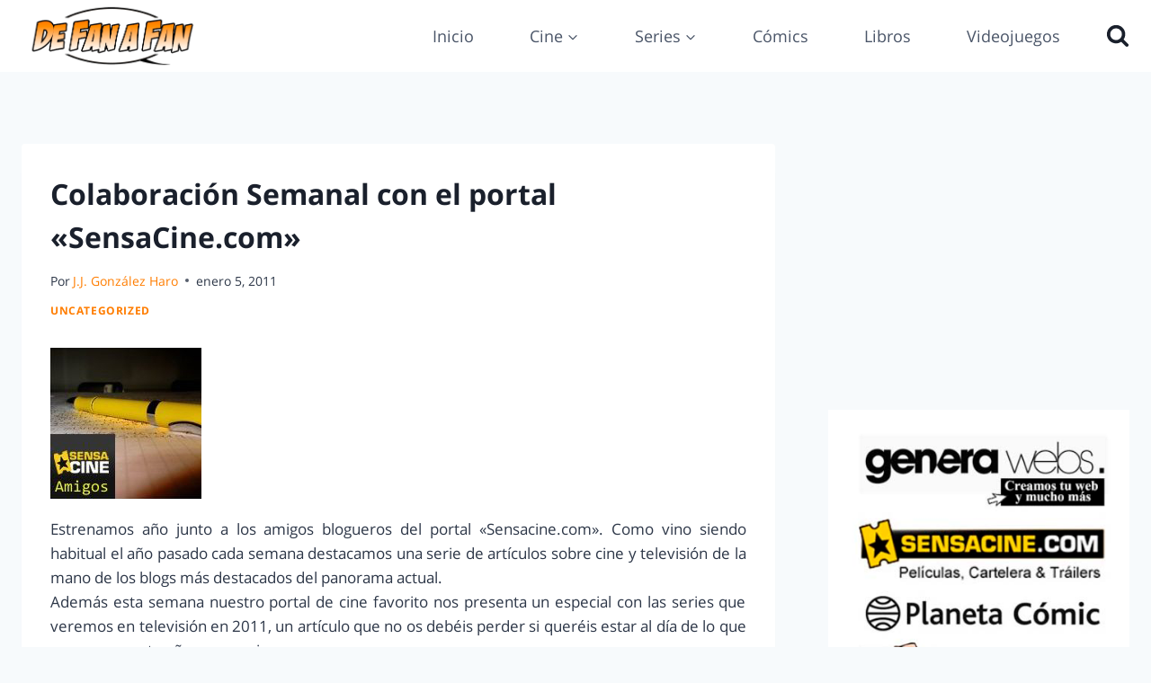

--- FILE ---
content_type: text/html; charset=utf-8
request_url: https://www.google.com/recaptcha/api2/aframe
body_size: 267
content:
<!DOCTYPE HTML><html><head><meta http-equiv="content-type" content="text/html; charset=UTF-8"></head><body><script nonce="mK3cS-aXRa2D3urGX3dAGA">/** Anti-fraud and anti-abuse applications only. See google.com/recaptcha */ try{var clients={'sodar':'https://pagead2.googlesyndication.com/pagead/sodar?'};window.addEventListener("message",function(a){try{if(a.source===window.parent){var b=JSON.parse(a.data);var c=clients[b['id']];if(c){var d=document.createElement('img');d.src=c+b['params']+'&rc='+(localStorage.getItem("rc::a")?sessionStorage.getItem("rc::b"):"");window.document.body.appendChild(d);sessionStorage.setItem("rc::e",parseInt(sessionStorage.getItem("rc::e")||0)+1);localStorage.setItem("rc::h",'1769622122537');}}}catch(b){}});window.parent.postMessage("_grecaptcha_ready", "*");}catch(b){}</script></body></html>